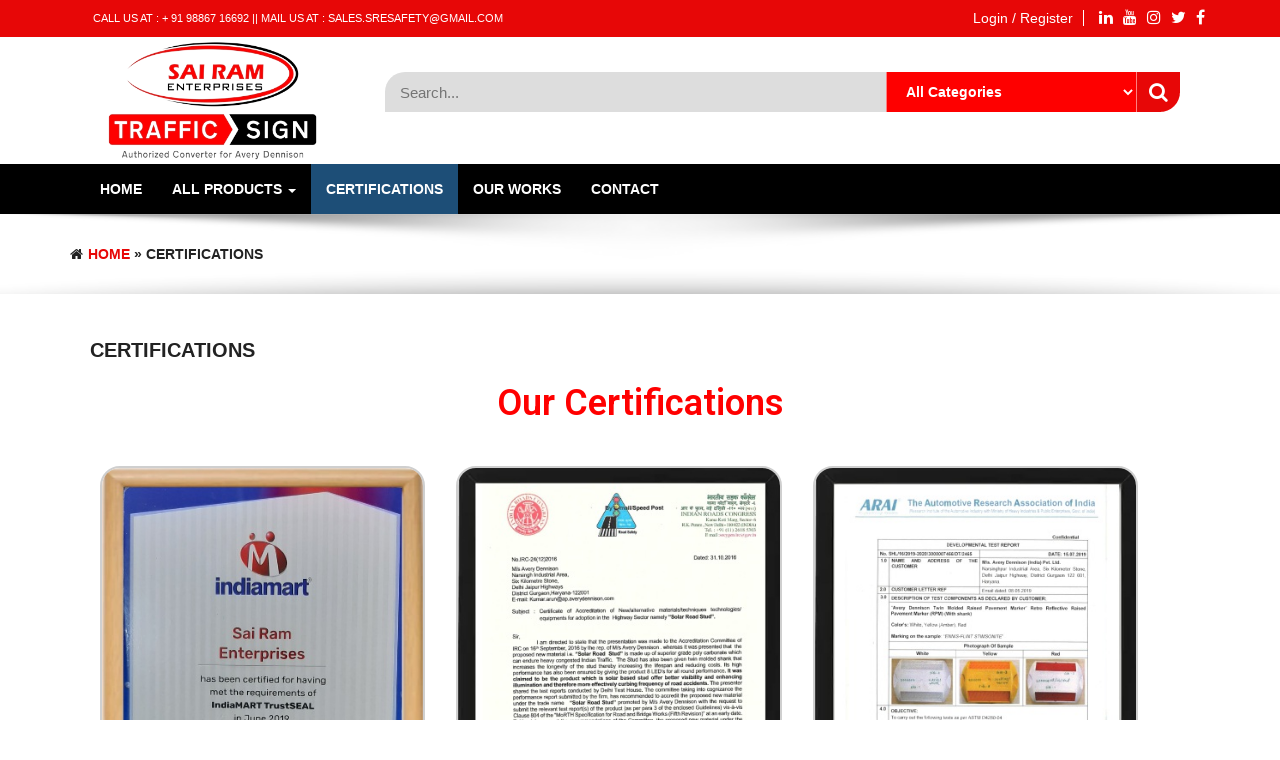

--- FILE ---
content_type: text/html; charset=UTF-8
request_url: https://trafficsignindia.com/certifications-of-our-company/
body_size: 11532
content:
<!DOCTYPE html>
<html lang="en-US" prefix="og: https://ogp.me/ns#">
	<head>
		<meta http-equiv="content-type" content="text/html; charset=UTF-8" />
		<meta http-equiv="X-UA-Compatible" content="IE=edge">
		<meta name="viewport" content="width=device-width, initial-scale=1">
		<meta name="description" content="Traffic Sign India is a leading Manufacturer & Supplier of Traffic Safety Product, Retro Reflective Sheeting &amp; Traffic Sign Board across INDIA."/>
		<meta name="Keywords" content="Traffic Sign Board Manufacturer and supplier in Hubli, Traffic Sign Board Manufacturer and supplier in Mysore, Traffic Sign Board Manufacturer and supplier in Gulbarga, Traffic Sign Board Manufacturer and supplier in Mangalore, Traffic Sign Board Manufacturer and supplier in Belgaum, Traffic Sign Board Manufacturer and supplier in Davanagere, Traffic Sign Board Manufacturer and supplier in Bellary, Traffic Sign Board Manufacturer and supplier in Bijapur, Traffic Sign Board Manufacturer and supplier in Kolar, Traffic Sign Board Manufacturer and supplier in Mandya, Traffic Sign Board Manufacturer and supplier in Tumkur, Traffic Sign Board Manufacturer and supplier in Shimoga, Avery Dennison traffic sign board supplier, Traffic sign Manufacturer in Bangalore, Reflective Sign Board supplier, 3M Retro Reflective Road Safety Sign IRC 67, Thermoplastic paint Road marking service from Sai Ram Enterprises"/>
		<link rel="pingback" href="https://trafficsignindia.com/xmlrpc.php" />
		
<!-- Search Engine Optimization by Rank Math - https://s.rankmath.com/home -->
<title>Certifications - Traffic Sign India In Bangalore, Karnataka</title>
<meta name="description" content="We have got certifications as one of the leading Manufacturer &amp; Supplier of Traffic Sign Boards and Road Safety Products across Whole Karnataka."/>
<meta name="robots" content="follow, index, max-snippet:-1, max-video-preview:-1, max-image-preview:large"/>
<link rel="canonical" href="https://trafficsignindia.com/certifications-of-our-company/" />
<meta property="og:locale" content="en_US" />
<meta property="og:type" content="article" />
<meta property="og:title" content="Certifications - Traffic Sign India In Bangalore, Karnataka" />
<meta property="og:description" content="We have got certifications as one of the leading Manufacturer &amp; Supplier of Traffic Sign Boards and Road Safety Products across Whole Karnataka." />
<meta property="og:url" content="https://trafficsignindia.com/certifications-of-our-company/" />
<meta property="og:site_name" content="Traffic Sign India" />
<meta property="og:updated_time" content="2022-08-17T13:29:03+05:30" />
<meta property="og:image" content="https://trafficsignindia.com/wp-content/uploads/2021/09/traffic1.jpg" />
<meta property="og:image:secure_url" content="https://trafficsignindia.com/wp-content/uploads/2021/09/traffic1.jpg" />
<meta property="og:image:width" content="600" />
<meta property="og:image:height" content="315" />
<meta property="og:image:alt" content="Traffic Sign in Karnataka" />
<meta property="og:image:type" content="image/jpeg" />
<meta name="twitter:card" content="summary_large_image" />
<meta name="twitter:title" content="Certifications - Traffic Sign India In Bangalore, Karnataka" />
<meta name="twitter:description" content="We have got certifications as one of the leading Manufacturer &amp; Supplier of Traffic Sign Boards and Road Safety Products across Whole Karnataka." />
<meta name="twitter:image" content="https://trafficsignindia.com/wp-content/uploads/2021/09/traffic1.jpg" />
<meta name="twitter:label1" content="Time to read" />
<meta name="twitter:data1" content="Less than a minute" />
<script type="application/ld+json" class="rank-math-schema">{"@context":"https://schema.org","@graph":[{"@type":"BreadcrumbList","@id":"https://trafficsignindia.com/certifications-of-our-company/#breadcrumb","itemListElement":[{"@type":"ListItem","position":"1","item":{"@id":"http://trafficsignindia.com","name":"Go To Home"}},{"@type":"ListItem","position":"2","item":{"@id":"https://trafficsignindia.com/certifications-of-our-company/","name":"Certifications"}}]}]}</script>
<!-- /Rank Math WordPress SEO plugin -->

<link rel='dns-prefetch' href='//s.w.org' />
<link rel="alternate" type="application/rss+xml" title="Traffic Sign India &raquo; Feed" href="https://trafficsignindia.com/feed/" />
<link rel="alternate" type="application/rss+xml" title="Traffic Sign India &raquo; Comments Feed" href="https://trafficsignindia.com/comments/feed/" />
<script type="text/javascript">
window._wpemojiSettings = {"baseUrl":"https:\/\/s.w.org\/images\/core\/emoji\/14.0.0\/72x72\/","ext":".png","svgUrl":"https:\/\/s.w.org\/images\/core\/emoji\/14.0.0\/svg\/","svgExt":".svg","source":{"concatemoji":"https:\/\/trafficsignindia.com\/wp-includes\/js\/wp-emoji-release.min.js?ver=6.0.11"}};
/*! This file is auto-generated */
!function(e,a,t){var n,r,o,i=a.createElement("canvas"),p=i.getContext&&i.getContext("2d");function s(e,t){var a=String.fromCharCode,e=(p.clearRect(0,0,i.width,i.height),p.fillText(a.apply(this,e),0,0),i.toDataURL());return p.clearRect(0,0,i.width,i.height),p.fillText(a.apply(this,t),0,0),e===i.toDataURL()}function c(e){var t=a.createElement("script");t.src=e,t.defer=t.type="text/javascript",a.getElementsByTagName("head")[0].appendChild(t)}for(o=Array("flag","emoji"),t.supports={everything:!0,everythingExceptFlag:!0},r=0;r<o.length;r++)t.supports[o[r]]=function(e){if(!p||!p.fillText)return!1;switch(p.textBaseline="top",p.font="600 32px Arial",e){case"flag":return s([127987,65039,8205,9895,65039],[127987,65039,8203,9895,65039])?!1:!s([55356,56826,55356,56819],[55356,56826,8203,55356,56819])&&!s([55356,57332,56128,56423,56128,56418,56128,56421,56128,56430,56128,56423,56128,56447],[55356,57332,8203,56128,56423,8203,56128,56418,8203,56128,56421,8203,56128,56430,8203,56128,56423,8203,56128,56447]);case"emoji":return!s([129777,127995,8205,129778,127999],[129777,127995,8203,129778,127999])}return!1}(o[r]),t.supports.everything=t.supports.everything&&t.supports[o[r]],"flag"!==o[r]&&(t.supports.everythingExceptFlag=t.supports.everythingExceptFlag&&t.supports[o[r]]);t.supports.everythingExceptFlag=t.supports.everythingExceptFlag&&!t.supports.flag,t.DOMReady=!1,t.readyCallback=function(){t.DOMReady=!0},t.supports.everything||(n=function(){t.readyCallback()},a.addEventListener?(a.addEventListener("DOMContentLoaded",n,!1),e.addEventListener("load",n,!1)):(e.attachEvent("onload",n),a.attachEvent("onreadystatechange",function(){"complete"===a.readyState&&t.readyCallback()})),(e=t.source||{}).concatemoji?c(e.concatemoji):e.wpemoji&&e.twemoji&&(c(e.twemoji),c(e.wpemoji)))}(window,document,window._wpemojiSettings);
</script>
<style type="text/css">
img.wp-smiley,
img.emoji {
	display: inline !important;
	border: none !important;
	box-shadow: none !important;
	height: 1em !important;
	width: 1em !important;
	margin: 0 0.07em !important;
	vertical-align: -0.1em !important;
	background: none !important;
	padding: 0 !important;
}
</style>
	<style id='global-styles-inline-css' type='text/css'>
body{--wp--preset--color--black: #000000;--wp--preset--color--cyan-bluish-gray: #abb8c3;--wp--preset--color--white: #ffffff;--wp--preset--color--pale-pink: #f78da7;--wp--preset--color--vivid-red: #cf2e2e;--wp--preset--color--luminous-vivid-orange: #ff6900;--wp--preset--color--luminous-vivid-amber: #fcb900;--wp--preset--color--light-green-cyan: #7bdcb5;--wp--preset--color--vivid-green-cyan: #00d084;--wp--preset--color--pale-cyan-blue: #8ed1fc;--wp--preset--color--vivid-cyan-blue: #0693e3;--wp--preset--color--vivid-purple: #9b51e0;--wp--preset--gradient--vivid-cyan-blue-to-vivid-purple: linear-gradient(135deg,rgba(6,147,227,1) 0%,rgb(155,81,224) 100%);--wp--preset--gradient--light-green-cyan-to-vivid-green-cyan: linear-gradient(135deg,rgb(122,220,180) 0%,rgb(0,208,130) 100%);--wp--preset--gradient--luminous-vivid-amber-to-luminous-vivid-orange: linear-gradient(135deg,rgba(252,185,0,1) 0%,rgba(255,105,0,1) 100%);--wp--preset--gradient--luminous-vivid-orange-to-vivid-red: linear-gradient(135deg,rgba(255,105,0,1) 0%,rgb(207,46,46) 100%);--wp--preset--gradient--very-light-gray-to-cyan-bluish-gray: linear-gradient(135deg,rgb(238,238,238) 0%,rgb(169,184,195) 100%);--wp--preset--gradient--cool-to-warm-spectrum: linear-gradient(135deg,rgb(74,234,220) 0%,rgb(151,120,209) 20%,rgb(207,42,186) 40%,rgb(238,44,130) 60%,rgb(251,105,98) 80%,rgb(254,248,76) 100%);--wp--preset--gradient--blush-light-purple: linear-gradient(135deg,rgb(255,206,236) 0%,rgb(152,150,240) 100%);--wp--preset--gradient--blush-bordeaux: linear-gradient(135deg,rgb(254,205,165) 0%,rgb(254,45,45) 50%,rgb(107,0,62) 100%);--wp--preset--gradient--luminous-dusk: linear-gradient(135deg,rgb(255,203,112) 0%,rgb(199,81,192) 50%,rgb(65,88,208) 100%);--wp--preset--gradient--pale-ocean: linear-gradient(135deg,rgb(255,245,203) 0%,rgb(182,227,212) 50%,rgb(51,167,181) 100%);--wp--preset--gradient--electric-grass: linear-gradient(135deg,rgb(202,248,128) 0%,rgb(113,206,126) 100%);--wp--preset--gradient--midnight: linear-gradient(135deg,rgb(2,3,129) 0%,rgb(40,116,252) 100%);--wp--preset--duotone--dark-grayscale: url('#wp-duotone-dark-grayscale');--wp--preset--duotone--grayscale: url('#wp-duotone-grayscale');--wp--preset--duotone--purple-yellow: url('#wp-duotone-purple-yellow');--wp--preset--duotone--blue-red: url('#wp-duotone-blue-red');--wp--preset--duotone--midnight: url('#wp-duotone-midnight');--wp--preset--duotone--magenta-yellow: url('#wp-duotone-magenta-yellow');--wp--preset--duotone--purple-green: url('#wp-duotone-purple-green');--wp--preset--duotone--blue-orange: url('#wp-duotone-blue-orange');--wp--preset--font-size--small: 13px;--wp--preset--font-size--medium: 20px;--wp--preset--font-size--large: 36px;--wp--preset--font-size--x-large: 42px;}.has-black-color{color: var(--wp--preset--color--black) !important;}.has-cyan-bluish-gray-color{color: var(--wp--preset--color--cyan-bluish-gray) !important;}.has-white-color{color: var(--wp--preset--color--white) !important;}.has-pale-pink-color{color: var(--wp--preset--color--pale-pink) !important;}.has-vivid-red-color{color: var(--wp--preset--color--vivid-red) !important;}.has-luminous-vivid-orange-color{color: var(--wp--preset--color--luminous-vivid-orange) !important;}.has-luminous-vivid-amber-color{color: var(--wp--preset--color--luminous-vivid-amber) !important;}.has-light-green-cyan-color{color: var(--wp--preset--color--light-green-cyan) !important;}.has-vivid-green-cyan-color{color: var(--wp--preset--color--vivid-green-cyan) !important;}.has-pale-cyan-blue-color{color: var(--wp--preset--color--pale-cyan-blue) !important;}.has-vivid-cyan-blue-color{color: var(--wp--preset--color--vivid-cyan-blue) !important;}.has-vivid-purple-color{color: var(--wp--preset--color--vivid-purple) !important;}.has-black-background-color{background-color: var(--wp--preset--color--black) !important;}.has-cyan-bluish-gray-background-color{background-color: var(--wp--preset--color--cyan-bluish-gray) !important;}.has-white-background-color{background-color: var(--wp--preset--color--white) !important;}.has-pale-pink-background-color{background-color: var(--wp--preset--color--pale-pink) !important;}.has-vivid-red-background-color{background-color: var(--wp--preset--color--vivid-red) !important;}.has-luminous-vivid-orange-background-color{background-color: var(--wp--preset--color--luminous-vivid-orange) !important;}.has-luminous-vivid-amber-background-color{background-color: var(--wp--preset--color--luminous-vivid-amber) !important;}.has-light-green-cyan-background-color{background-color: var(--wp--preset--color--light-green-cyan) !important;}.has-vivid-green-cyan-background-color{background-color: var(--wp--preset--color--vivid-green-cyan) !important;}.has-pale-cyan-blue-background-color{background-color: var(--wp--preset--color--pale-cyan-blue) !important;}.has-vivid-cyan-blue-background-color{background-color: var(--wp--preset--color--vivid-cyan-blue) !important;}.has-vivid-purple-background-color{background-color: var(--wp--preset--color--vivid-purple) !important;}.has-black-border-color{border-color: var(--wp--preset--color--black) !important;}.has-cyan-bluish-gray-border-color{border-color: var(--wp--preset--color--cyan-bluish-gray) !important;}.has-white-border-color{border-color: var(--wp--preset--color--white) !important;}.has-pale-pink-border-color{border-color: var(--wp--preset--color--pale-pink) !important;}.has-vivid-red-border-color{border-color: var(--wp--preset--color--vivid-red) !important;}.has-luminous-vivid-orange-border-color{border-color: var(--wp--preset--color--luminous-vivid-orange) !important;}.has-luminous-vivid-amber-border-color{border-color: var(--wp--preset--color--luminous-vivid-amber) !important;}.has-light-green-cyan-border-color{border-color: var(--wp--preset--color--light-green-cyan) !important;}.has-vivid-green-cyan-border-color{border-color: var(--wp--preset--color--vivid-green-cyan) !important;}.has-pale-cyan-blue-border-color{border-color: var(--wp--preset--color--pale-cyan-blue) !important;}.has-vivid-cyan-blue-border-color{border-color: var(--wp--preset--color--vivid-cyan-blue) !important;}.has-vivid-purple-border-color{border-color: var(--wp--preset--color--vivid-purple) !important;}.has-vivid-cyan-blue-to-vivid-purple-gradient-background{background: var(--wp--preset--gradient--vivid-cyan-blue-to-vivid-purple) !important;}.has-light-green-cyan-to-vivid-green-cyan-gradient-background{background: var(--wp--preset--gradient--light-green-cyan-to-vivid-green-cyan) !important;}.has-luminous-vivid-amber-to-luminous-vivid-orange-gradient-background{background: var(--wp--preset--gradient--luminous-vivid-amber-to-luminous-vivid-orange) !important;}.has-luminous-vivid-orange-to-vivid-red-gradient-background{background: var(--wp--preset--gradient--luminous-vivid-orange-to-vivid-red) !important;}.has-very-light-gray-to-cyan-bluish-gray-gradient-background{background: var(--wp--preset--gradient--very-light-gray-to-cyan-bluish-gray) !important;}.has-cool-to-warm-spectrum-gradient-background{background: var(--wp--preset--gradient--cool-to-warm-spectrum) !important;}.has-blush-light-purple-gradient-background{background: var(--wp--preset--gradient--blush-light-purple) !important;}.has-blush-bordeaux-gradient-background{background: var(--wp--preset--gradient--blush-bordeaux) !important;}.has-luminous-dusk-gradient-background{background: var(--wp--preset--gradient--luminous-dusk) !important;}.has-pale-ocean-gradient-background{background: var(--wp--preset--gradient--pale-ocean) !important;}.has-electric-grass-gradient-background{background: var(--wp--preset--gradient--electric-grass) !important;}.has-midnight-gradient-background{background: var(--wp--preset--gradient--midnight) !important;}.has-small-font-size{font-size: var(--wp--preset--font-size--small) !important;}.has-medium-font-size{font-size: var(--wp--preset--font-size--medium) !important;}.has-large-font-size{font-size: var(--wp--preset--font-size--large) !important;}.has-x-large-font-size{font-size: var(--wp--preset--font-size--x-large) !important;}
</style>
<link rel='stylesheet' id='contact-form-7-css'  href='https://trafficsignindia.com/wp-content/plugins/contact-form-7/includes/css/styles.css?ver=5.6.3' type='text/css' media='all' />
<link rel='stylesheet' id='woocommerce-layout-css'  href='https://trafficsignindia.com/wp-content/plugins/woocommerce/assets/css/woocommerce-layout.css?ver=6.9.4' type='text/css' media='all' />
<link rel='stylesheet' id='woocommerce-smallscreen-css'  href='https://trafficsignindia.com/wp-content/plugins/woocommerce/assets/css/woocommerce-smallscreen.css?ver=6.9.4' type='text/css' media='only screen and (max-width: 768px)' />
<link rel='stylesheet' id='woocommerce-general-css'  href='https://trafficsignindia.com/wp-content/plugins/woocommerce/assets/css/woocommerce.css?ver=6.9.4' type='text/css' media='all' />
<style id='woocommerce-inline-inline-css' type='text/css'>
.woocommerce form .form-row .required { visibility: visible; }
</style>
<link rel='stylesheet' id='bootstrap-css'  href='https://trafficsignindia.com/wp-content/themes/giga-store/css/bootstrap.css?ver=3.3.6' type='text/css' media='all' />
<link rel='stylesheet' id='giga-store-stylesheet-css'  href='https://trafficsignindia.com/wp-content/themes/giga-store/style.css?ver=1.1.0' type='text/css' media='all' />
<link rel='stylesheet' id='font-awesome-css'  href='https://trafficsignindia.com/wp-content/plugins/elementor/assets/lib/font-awesome/css/font-awesome.min.css?ver=4.7.0' type='text/css' media='all' />
<link rel='stylesheet' id='flexslider-css'  href='https://trafficsignindia.com/wp-content/themes/giga-store/css/flexslider.css?ver=2.6.0' type='text/css' media='all' />
<link rel='stylesheet' id='of-canvas-menu-css'  href='https://trafficsignindia.com/wp-content/themes/giga-store/css/jquery.mmenu.all.css?ver=5.5.3' type='text/css' media='all' />
<link rel='stylesheet' id='animate-css'  href='https://trafficsignindia.com/wp-content/themes/giga-store/css/animate.min.css?ver=3.5.1' type='text/css' media='all' />
<link rel='stylesheet' id='elementor-icons-css'  href='https://trafficsignindia.com/wp-content/plugins/elementor/assets/lib/eicons/css/elementor-icons.min.css?ver=5.30.0' type='text/css' media='all' />
<link rel='stylesheet' id='elementor-frontend-css'  href='https://trafficsignindia.com/wp-content/plugins/elementor/assets/css/frontend.min.css?ver=3.22.3' type='text/css' media='all' />
<link rel='stylesheet' id='swiper-css'  href='https://trafficsignindia.com/wp-content/plugins/elementor/assets/lib/swiper/v8/css/swiper.min.css?ver=8.4.5' type='text/css' media='all' />
<link rel='stylesheet' id='elementor-post-200-css'  href='https://trafficsignindia.com/wp-content/uploads/elementor/css/post-200.css?ver=1719913976' type='text/css' media='all' />
<link rel='stylesheet' id='elementor-global-css'  href='https://trafficsignindia.com/wp-content/uploads/elementor/css/global.css?ver=1719913976' type='text/css' media='all' />
<link rel='stylesheet' id='elementor-post-39-css'  href='https://trafficsignindia.com/wp-content/uploads/elementor/css/post-39.css?ver=1719913976' type='text/css' media='all' />
<link rel='stylesheet' id='google-fonts-1-css'  href='https://fonts.googleapis.com/css?family=Roboto%3A100%2C100italic%2C200%2C200italic%2C300%2C300italic%2C400%2C400italic%2C500%2C500italic%2C600%2C600italic%2C700%2C700italic%2C800%2C800italic%2C900%2C900italic%7CRoboto+Slab%3A100%2C100italic%2C200%2C200italic%2C300%2C300italic%2C400%2C400italic%2C500%2C500italic%2C600%2C600italic%2C700%2C700italic%2C800%2C800italic%2C900%2C900italic&#038;display=auto&#038;ver=6.0.11' type='text/css' media='all' />
<link rel="preconnect" href="https://fonts.gstatic.com/" crossorigin><script type='text/javascript' src='https://trafficsignindia.com/wp-includes/js/jquery/jquery.min.js?ver=3.6.0' id='jquery-core-js'></script>
<script type='text/javascript' src='https://trafficsignindia.com/wp-includes/js/jquery/jquery-migrate.min.js?ver=3.3.2' id='jquery-migrate-js'></script>
<link rel="https://api.w.org/" href="https://trafficsignindia.com/wp-json/" /><link rel="alternate" type="application/json" href="https://trafficsignindia.com/wp-json/wp/v2/pages/39" /><link rel="EditURI" type="application/rsd+xml" title="RSD" href="https://trafficsignindia.com/xmlrpc.php?rsd" />
<link rel="wlwmanifest" type="application/wlwmanifest+xml" href="https://trafficsignindia.com/wp-includes/wlwmanifest.xml" /> 
<meta name="generator" content="WordPress 6.0.11" />
<link rel='shortlink' href='https://trafficsignindia.com/?p=39' />
<link rel="alternate" type="application/json+oembed" href="https://trafficsignindia.com/wp-json/oembed/1.0/embed?url=https%3A%2F%2Ftrafficsignindia.com%2Fcertifications-of-our-company%2F" />
<link rel="alternate" type="text/xml+oembed" href="https://trafficsignindia.com/wp-json/oembed/1.0/embed?url=https%3A%2F%2Ftrafficsignindia.com%2Fcertifications-of-our-company%2F&#038;format=xml" />
	<noscript><style>.woocommerce-product-gallery{ opacity: 1 !important; }</style></noscript>
	<meta name="generator" content="Elementor 3.22.3; features: e_optimized_assets_loading, additional_custom_breakpoints; settings: css_print_method-external, google_font-enabled, font_display-auto">
<style type="text/css" id="custom-background-css">
body.custom-background { background-color: #ffffff; }
</style>
	<link rel="icon" href="https://trafficsignindia.com/wp-content/uploads/2020/12/cropped-Logo-1-32x32.png" sizes="32x32" />
<link rel="icon" href="https://trafficsignindia.com/wp-content/uploads/2020/12/cropped-Logo-1-192x192.png" sizes="192x192" />
<link rel="apple-touch-icon" href="https://trafficsignindia.com/wp-content/uploads/2020/12/cropped-Logo-1-180x180.png" />
<meta name="msapplication-TileImage" content="https://trafficsignindia.com/wp-content/uploads/2020/12/cropped-Logo-1-270x270.png" />
<style id="kirki-inline-styles">#banner_section .section, #main-navigation .nav a.nav-banner_section:after, #banner_section .sub-title span{background-color:#ffffff;}#banner_section .border-top, #banner_section .border-bottom{border-color:#ffffff;}#banner_section .section, #banner_section .section a{color:#212121;}#banner_section .sub-title:before{background-color:#212121;}#testimonial_section .section, #main-navigation .nav a.nav-testimonial_section:after, #testimonial_section .sub-title span{background-color:#ffffff;}#testimonial_section .border-top, #testimonial_section .border-bottom{border-color:#ffffff;}#testimonial_section .section, #testimonial_section .section a{color:#212121;}#testimonial_section .sub-title:before{background-color:#212121;}a.flexslider-button{color:#FFFFFF;}a.flexslider-button:hover{color:#666666;}.banner-section{background-color:#eaeaea;color:#212121;}#banner_section a.custom-button{color:#ff0000;}#banner_section a.custom-button:hover{color:#666666;}#woo_tabs_section .section, #main-navigation .nav a.nav-woo_tabs_section:after, #woo_tabs_section .sub-title span{background-color:#eaeaea;}#woo_tabs_section .border-top, #woo_tabs_section .border-bottom{border-color:#eaeaea;}#woo_tabs_section .section, #woo_tabs_section .section a{color:#212121;}#woo_tabs_section .sub-title:before{background-color:#212121;}#woo_products_section .section, #main-navigation .nav a.nav-woo_products_section:after, #woo_products_section .sub-title span{background-color:#ffffff;}#woo_products_section .border-top, #woo_products_section .border-bottom{border-color:#ffffff;}#woo_products_section .section, #woo_products_section .section a{color:#212121;}#woo_products_section .sub-title:before{background-color:#212121;}#blog_section .section, #main-navigation .nav a.nav-blog_section:after, #blog_section .sub-title span{background-color:#ffffff;}#blog_section .border-top, #blog_section .border-bottom{border-color:#ffffff;}#blog_section .section, #blog_section .section a{color:#212121;}#blog_section .sub-title:before{background-color:#212121;}</style>	</head>
	<body id="blog" class="page-template-default page page-id-39 custom-background wp-custom-logo theme-giga-store woocommerce-no-js elementor-default elementor-kit-200 elementor-page elementor-page-39">
            <a class="skip-link screen-reader-text" href="#site-content">Skip to the content</a><svg xmlns="http://www.w3.org/2000/svg" viewBox="0 0 0 0" width="0" height="0" focusable="false" role="none" style="visibility: hidden; position: absolute; left: -9999px; overflow: hidden;" ><defs><filter id="wp-duotone-dark-grayscale"><feColorMatrix color-interpolation-filters="sRGB" type="matrix" values=" .299 .587 .114 0 0 .299 .587 .114 0 0 .299 .587 .114 0 0 .299 .587 .114 0 0 " /><feComponentTransfer color-interpolation-filters="sRGB" ><feFuncR type="table" tableValues="0 0.49803921568627" /><feFuncG type="table" tableValues="0 0.49803921568627" /><feFuncB type="table" tableValues="0 0.49803921568627" /><feFuncA type="table" tableValues="1 1" /></feComponentTransfer><feComposite in2="SourceGraphic" operator="in" /></filter></defs></svg><svg xmlns="http://www.w3.org/2000/svg" viewBox="0 0 0 0" width="0" height="0" focusable="false" role="none" style="visibility: hidden; position: absolute; left: -9999px; overflow: hidden;" ><defs><filter id="wp-duotone-grayscale"><feColorMatrix color-interpolation-filters="sRGB" type="matrix" values=" .299 .587 .114 0 0 .299 .587 .114 0 0 .299 .587 .114 0 0 .299 .587 .114 0 0 " /><feComponentTransfer color-interpolation-filters="sRGB" ><feFuncR type="table" tableValues="0 1" /><feFuncG type="table" tableValues="0 1" /><feFuncB type="table" tableValues="0 1" /><feFuncA type="table" tableValues="1 1" /></feComponentTransfer><feComposite in2="SourceGraphic" operator="in" /></filter></defs></svg><svg xmlns="http://www.w3.org/2000/svg" viewBox="0 0 0 0" width="0" height="0" focusable="false" role="none" style="visibility: hidden; position: absolute; left: -9999px; overflow: hidden;" ><defs><filter id="wp-duotone-purple-yellow"><feColorMatrix color-interpolation-filters="sRGB" type="matrix" values=" .299 .587 .114 0 0 .299 .587 .114 0 0 .299 .587 .114 0 0 .299 .587 .114 0 0 " /><feComponentTransfer color-interpolation-filters="sRGB" ><feFuncR type="table" tableValues="0.54901960784314 0.98823529411765" /><feFuncG type="table" tableValues="0 1" /><feFuncB type="table" tableValues="0.71764705882353 0.25490196078431" /><feFuncA type="table" tableValues="1 1" /></feComponentTransfer><feComposite in2="SourceGraphic" operator="in" /></filter></defs></svg><svg xmlns="http://www.w3.org/2000/svg" viewBox="0 0 0 0" width="0" height="0" focusable="false" role="none" style="visibility: hidden; position: absolute; left: -9999px; overflow: hidden;" ><defs><filter id="wp-duotone-blue-red"><feColorMatrix color-interpolation-filters="sRGB" type="matrix" values=" .299 .587 .114 0 0 .299 .587 .114 0 0 .299 .587 .114 0 0 .299 .587 .114 0 0 " /><feComponentTransfer color-interpolation-filters="sRGB" ><feFuncR type="table" tableValues="0 1" /><feFuncG type="table" tableValues="0 0.27843137254902" /><feFuncB type="table" tableValues="0.5921568627451 0.27843137254902" /><feFuncA type="table" tableValues="1 1" /></feComponentTransfer><feComposite in2="SourceGraphic" operator="in" /></filter></defs></svg><svg xmlns="http://www.w3.org/2000/svg" viewBox="0 0 0 0" width="0" height="0" focusable="false" role="none" style="visibility: hidden; position: absolute; left: -9999px; overflow: hidden;" ><defs><filter id="wp-duotone-midnight"><feColorMatrix color-interpolation-filters="sRGB" type="matrix" values=" .299 .587 .114 0 0 .299 .587 .114 0 0 .299 .587 .114 0 0 .299 .587 .114 0 0 " /><feComponentTransfer color-interpolation-filters="sRGB" ><feFuncR type="table" tableValues="0 0" /><feFuncG type="table" tableValues="0 0.64705882352941" /><feFuncB type="table" tableValues="0 1" /><feFuncA type="table" tableValues="1 1" /></feComponentTransfer><feComposite in2="SourceGraphic" operator="in" /></filter></defs></svg><svg xmlns="http://www.w3.org/2000/svg" viewBox="0 0 0 0" width="0" height="0" focusable="false" role="none" style="visibility: hidden; position: absolute; left: -9999px; overflow: hidden;" ><defs><filter id="wp-duotone-magenta-yellow"><feColorMatrix color-interpolation-filters="sRGB" type="matrix" values=" .299 .587 .114 0 0 .299 .587 .114 0 0 .299 .587 .114 0 0 .299 .587 .114 0 0 " /><feComponentTransfer color-interpolation-filters="sRGB" ><feFuncR type="table" tableValues="0.78039215686275 1" /><feFuncG type="table" tableValues="0 0.94901960784314" /><feFuncB type="table" tableValues="0.35294117647059 0.47058823529412" /><feFuncA type="table" tableValues="1 1" /></feComponentTransfer><feComposite in2="SourceGraphic" operator="in" /></filter></defs></svg><svg xmlns="http://www.w3.org/2000/svg" viewBox="0 0 0 0" width="0" height="0" focusable="false" role="none" style="visibility: hidden; position: absolute; left: -9999px; overflow: hidden;" ><defs><filter id="wp-duotone-purple-green"><feColorMatrix color-interpolation-filters="sRGB" type="matrix" values=" .299 .587 .114 0 0 .299 .587 .114 0 0 .299 .587 .114 0 0 .299 .587 .114 0 0 " /><feComponentTransfer color-interpolation-filters="sRGB" ><feFuncR type="table" tableValues="0.65098039215686 0.40392156862745" /><feFuncG type="table" tableValues="0 1" /><feFuncB type="table" tableValues="0.44705882352941 0.4" /><feFuncA type="table" tableValues="1 1" /></feComponentTransfer><feComposite in2="SourceGraphic" operator="in" /></filter></defs></svg><svg xmlns="http://www.w3.org/2000/svg" viewBox="0 0 0 0" width="0" height="0" focusable="false" role="none" style="visibility: hidden; position: absolute; left: -9999px; overflow: hidden;" ><defs><filter id="wp-duotone-blue-orange"><feColorMatrix color-interpolation-filters="sRGB" type="matrix" values=" .299 .587 .114 0 0 .299 .587 .114 0 0 .299 .587 .114 0 0 .299 .587 .114 0 0 " /><feComponentTransfer color-interpolation-filters="sRGB" ><feFuncR type="table" tableValues="0.098039215686275 1" /><feFuncG type="table" tableValues="0 0.66274509803922" /><feFuncB type="table" tableValues="0.84705882352941 0.41960784313725" /><feFuncA type="table" tableValues="1 1" /></feComponentTransfer><feComposite in2="SourceGraphic" operator="in" /></filter></defs></svg>			<div class="rsrc-top-menu ">
		<div class="container">
			<nav id="site-navigation" class="navbar navbar-inverse" role="navigation">    
				<div class="navbar-header">
					<!-- <button type="button" class="navbar-toggle" data-toggle="collapse" data-target=".navbar-1-collapse">
						<span class="sr-only">Toggle navigation</span>
						<span class="icon-bar"></span>
						<span class="icon-bar"></span>
						<span class="icon-bar"></span>
					</button> -->
					<div class="visible-xs navbar-brand">CALL US AT : + 91 98867 16692 || <br/> MAIL US AT : sales.sresafety@gmail.com</div>
				</div>
									<div class="top-section nav navbar-nav navbar-right">
								<div class="social-links">
			<ul>
				<li><a href="https://www.facebook.com/people/Sairam-Sresafety/100012699722250" title="Facebook" target="_blank"><i class="fa fa-facebook"></i></a></li><li><a href="#" title="Twitter" target="_blank"><i class="fa fa-twitter"></i></a></li><li><a href="#" title="Instagram" target="_blank"><i class="fa fa-instagram"></i></a></li><li><a href="#" title="YouTube" target="_blank"><i class="fa fa-youtube"></i></a></li><li><a href="#" title="LinkedIn" target="_blank"><i class="fa fa-linkedin"></i></a></li>			</ul>
		</div><!-- .social-links -->
		                 
					</div>
								<div class="header-login nav navbar-nav navbar-right"> 
																										<a class="login-link" href="https://trafficsignindia.com/my-account/" title="Login / Register">Login / Register</a>
												 
								</div> 
				<div class="collapse navbar-collapse navbar-1-collapse"><ul id="menu-top-menu" class="nav navbar-nav"><li id="menu-item-630" class="menu-item menu-item-type-custom menu-item-object-custom menu-item-630"><a title="Call Us At : + 91 98867 16692 || Mail Us At : sales.sresafety@gmail.com">Call Us At : + 91 98867 16692 || Mail Us At : sales.sresafety@gmail.com</a></li>
</ul></div>			</nav>
		</div>
	</div>
	
		<div class="container-fluid rsrc-container-header">
	<div class="header-section row">
		<div class="container">
			<header id="site-header" class="col-sm-3 text-center-sm hidden-xs rsrc-header" itemscope itemtype="http://schema.org/WPHeader" role="banner"> 
				<a href="https://trafficsignindia.com/" class="custom-logo-link" rel="home"><img fetchpriority="high" width="443" height="221" src="https://trafficsignindia.com/wp-content/uploads/2020/12/cropped-Logo.png" class="custom-logo" alt="Traffic Sign India" srcset="https://trafficsignindia.com/wp-content/uploads/2020/12/cropped-Logo.png 443w, https://trafficsignindia.com/wp-content/uploads/2020/12/cropped-Logo-300x150.png 300w" sizes="(max-width: 443px) 100vw, 443px" /></a>	
			</header>
							<div class="header-right col-sm-9" >
					<div class="header-line-search col-sm-12"> 
						<div class="top-infobox text-left">
							 
						</div>              
						<div class="header-search-form">
							<form role="search" method="get" action="https://trafficsignindia.com/">
								<input type="hidden" name="post_type" value="product" />
								<input class="product-header-search col-xs-8" name="s" type="text" placeholder="Search..."/>
								<select class="col-xs-4" name="product_cat">
									<option value="">All Categories</option> 
									<option value="cautionary-warning-sign">Cautionary / Warning Signs (8)</option><option value="facility-information-sign">Facility Information Signs (11)</option><option value="flexible-median-marker">Flexible Median Marker (1)</option><option value="gantry-sign">Gantry Sign (4)</option><option value="mandatory-regulatory-sign">Mandatory / Regulatory Signs (12)</option><option value="median-marker">Median Marker (1)</option><option value="metal-beam-crash-barriers">Metal Beam Crash Barriers (1)</option><option value="place-information-sign">Place Information Signs (12)</option><option value="plain-road-studs-rpm">Plain Road Studs ( RPM) (2)</option><option value="road-markers">Road Markers (1)</option><option value="road-safety-products">Road Safety Products (6)</option><option value="road-studs-road-marker">Road Studs &amp; Road Marker (5)</option><option value="solar-road-studs">Solar Road Studs (1)</option><option value="thermoplastic-paint-road-marking">Thermoplastic Paint Road Marking (1)</option><option value="traffic-sign-boards">Traffic Sign Boards (47)</option>								</select>
								<button type="submit"><i class="fa fa-search"></i></button>
							</form>
						</div>
					</div>
									</div>
					</div> 
	</div>
	<div class="main-menu-section row">
		<div class="container">
			<div class="rsrc-main-menu col-md-12 no-gutter">
				<nav id="main-navigation" class="navbar" role="navigation" itemscope itemtype="http://schema.org/SiteNavigationElement"> 
					<div class="navbar-header">
						<a href="#menu">
							<button type="button" class="navbar-toggle" data-toggle="collapse" data-target="off-canvas">
								<span class="sr-only">Toggle navigation</span>
								<span class="icon-bar"></span>
								<span class="icon-bar"></span>
								<span class="icon-bar"></span>
							</button>
						</a> 	
						<div class="navbar-text mobile-title visible-xs">
							<a href="https://trafficsignindia.com/" class="custom-logo-link" rel="home"><img fetchpriority="high" width="443" height="221" src="https://trafficsignindia.com/wp-content/uploads/2020/12/cropped-Logo.png" class="custom-logo" alt="Traffic Sign India" srcset="https://trafficsignindia.com/wp-content/uploads/2020/12/cropped-Logo.png 443w, https://trafficsignindia.com/wp-content/uploads/2020/12/cropped-Logo-300x150.png 300w" sizes="(max-width: 443px) 100vw, 443px" /></a>	
						</div>
					</div>
					
					<div class="collapse navbar-collapse navbar-2-collapse"><ul id="menu-primary" class="nav navbar-nav"><li id="menu-item-660" class="menu-item menu-item-type-post_type menu-item-object-page menu-item-home menu-item-660"><a title="Home" href="https://trafficsignindia.com/">Home</a></li>
<li id="menu-item-38" class="menu-item menu-item-type-post_type_archive menu-item-object-product menu-item-has-children menu-item-38 dropdown"><a title="All Products" href="https://trafficsignindia.com/products/" data-toggle="dropdown" class="dropdown-toggle">All Products <span class="caret"></span></a>
<ul role="menu" class=" dropdown-menu">
	<li id="menu-item-194" class="menu-item menu-item-type-taxonomy menu-item-object-product_cat menu-item-194"><a title="Traffic Sign Boards" href="https://trafficsignindia.com/traffic-sign-boards/">Traffic Sign Boards</a></li>
	<li id="menu-item-186" class="menu-item menu-item-type-taxonomy menu-item-object-product_cat menu-item-186"><a title="Cautionary / Warning Signs" href="https://trafficsignindia.com/cautionary-warning-sign/">Cautionary / Warning Signs</a></li>
	<li id="menu-item-183" class="menu-item menu-item-type-taxonomy menu-item-object-product_cat menu-item-183"><a title="Mandatory / Regulatory Signs" href="https://trafficsignindia.com/mandatory-regulatory-sign/">Mandatory / Regulatory Signs</a></li>
	<li id="menu-item-185" class="menu-item menu-item-type-taxonomy menu-item-object-product_cat menu-item-185"><a title="Facility Information Signs" href="https://trafficsignindia.com/facility-information-sign/">Facility Information Signs</a></li>
	<li id="menu-item-184" class="menu-item menu-item-type-taxonomy menu-item-object-product_cat menu-item-184"><a title="Place Information Signs" href="https://trafficsignindia.com/place-information-sign/">Place Information Signs</a></li>
	<li id="menu-item-187" class="menu-item menu-item-type-taxonomy menu-item-object-product_cat menu-item-187"><a title="Gantry Sign" href="https://trafficsignindia.com/gantry-sign/">Gantry Sign</a></li>
	<li id="menu-item-195" class="menu-item menu-item-type-taxonomy menu-item-object-product_cat menu-item-has-children menu-item-195 dropdown-submenu"><a title="Road Safety Products" href="https://trafficsignindia.com/road-safety-products/" data-toggle="dropdown" class="dropdown-toggle">Road Safety Products</a>
	<ul role="menu" class=" dropdown-menu">
		<li id="menu-item-196" class="menu-item menu-item-type-taxonomy menu-item-object-product_cat menu-item-196"><a title="Road Studs &amp; Road Marker" href="https://trafficsignindia.com/road-studs-road-marker/">Road Studs &amp; Road Marker</a></li>
		<li id="menu-item-192" class="menu-item menu-item-type-taxonomy menu-item-object-product_cat menu-item-192"><a title="Thermoplastic Paint Road Marking" href="https://trafficsignindia.com/thermoplastic-paint-road-marking/">Thermoplastic Paint Road Marking</a></li>
		<li id="menu-item-193" class="menu-item menu-item-type-taxonomy menu-item-object-product_cat menu-item-193"><a title="Metal Beam Crash Barriers" href="https://trafficsignindia.com/metal-beam-crash-barriers/">Metal Beam Crash Barriers</a></li>
	</ul>
</li>
</ul>
</li>
<li id="menu-item-42" class="menu-item menu-item-type-post_type menu-item-object-page current-menu-item page_item page-item-39 current_page_item menu-item-42 active"><a title="Certifications" href="https://trafficsignindia.com/certifications-of-our-company/">Certifications</a></li>
<li id="menu-item-775" class="menu-item menu-item-type-post_type menu-item-object-page menu-item-775"><a title="Our Works" href="https://trafficsignindia.com/our-works/">Our Works</a></li>
<li id="menu-item-18" class="menu-item menu-item-type-post_type menu-item-object-page menu-item-18"><a title="Contact" href="https://trafficsignindia.com/contact-us/">Contact</a></li>
</ul></div>				</nav>
			</div>
		</div>
	</div>
</div>
<div id="site-content" class="container-fluid rsrc-container" role="main">
<div id="breadcrumbs" ><div class="breadcrumbs-inner container text-left"><i class="fa fa-home" aria-hidden="true"></i><a href="https://trafficsignindia.com">Home</a> &raquo; Certifications</div></div>
<!-- start content container -->
<!-- start content container -->
<div class="row container rsrc-content">
		<article class="col-md-12 rsrc-main">
										<div class="rsrc-post-content post-39 page type-page status-publish hentry">
					<header>
						<h1 class="entry-title page-header">
							Certifications						</h1>
					</header>
					<div class="entry-content">
								<div data-elementor-type="wp-page" data-elementor-id="39" class="elementor elementor-39">
						<section class="elementor-section elementor-top-section elementor-element elementor-element-f2e9884 elementor-section-boxed elementor-section-height-default elementor-section-height-default" data-id="f2e9884" data-element_type="section">
						<div class="elementor-container elementor-column-gap-default">
					<div class="elementor-column elementor-col-100 elementor-top-column elementor-element elementor-element-d4512b4" data-id="d4512b4" data-element_type="column">
			<div class="elementor-widget-wrap elementor-element-populated">
						<div class="elementor-element elementor-element-67b0b4f elementor-widget elementor-widget-heading" data-id="67b0b4f" data-element_type="widget" data-widget_type="heading.default">
				<div class="elementor-widget-container">
			<h1 class="elementor-heading-title elementor-size-default">Our Certifications</h1>		</div>
				</div>
				<div class="elementor-element elementor-element-8111e74 gallery-spacing-custom elementor-widget elementor-widget-image-gallery" data-id="8111e74" data-element_type="widget" data-widget_type="image-gallery.default">
				<div class="elementor-widget-container">
					<div class="elementor-image-gallery">
			
		<style type="text/css">
			#gallery-1 {
				margin: auto;
			}
			#gallery-1 .gallery-item {
				float: left;
				margin-top: 10px;
				text-align: center;
				width: 33%;
			}
			#gallery-1 img {
				border: 2px solid #cfcfcf;
			}
			#gallery-1 .gallery-caption {
				margin-left: 0;
			}
			/* see gallery_shortcode() in wp-includes/media.php */
		</style>
		<div id='gallery-1' class='gallery galleryid-39 gallery-columns-3 gallery-size-full'><dl class='gallery-item'>
			<dt class='gallery-icon portrait'>
				<a data-elementor-open-lightbox="yes" data-elementor-lightbox-slideshow="8111e74" data-elementor-lightbox-title="6" data-e-action-hash="#elementor-action%3Aaction%3Dlightbox%26settings%3DeyJpZCI6MjM2LCJ1cmwiOiJodHRwczpcL1wvdHJhZmZpY3NpZ25pbmRpYS5jb21cL3dwLWNvbnRlbnRcL3VwbG9hZHNcLzIwMjBcLzEyXC82LTQuanBnIiwic2xpZGVzaG93IjoiODExMWU3NCJ9" href='https://trafficsignindia.com/wp-content/uploads/2020/12/6-4.jpg'><img width="385" height="497" src="https://trafficsignindia.com/wp-content/uploads/2020/12/6-4.jpg" class="attachment-full size-full" alt="" aria-describedby="gallery-1-236" srcset="https://trafficsignindia.com/wp-content/uploads/2020/12/6-4.jpg 385w, https://trafficsignindia.com/wp-content/uploads/2020/12/6-4-232x300.jpg 232w" sizes="(max-width: 385px) 100vw, 385px" /></a>
			</dt>
				<dd class='wp-caption-text gallery-caption' id='gallery-1-236'>
				Certifications
				</dd></dl><dl class='gallery-item'>
			<dt class='gallery-icon portrait'>
				<a data-elementor-open-lightbox="yes" data-elementor-lightbox-slideshow="8111e74" data-elementor-lightbox-title="5" data-e-action-hash="#elementor-action%3Aaction%3Dlightbox%26settings%3DeyJpZCI6MjM1LCJ1cmwiOiJodHRwczpcL1wvdHJhZmZpY3NpZ25pbmRpYS5jb21cL3dwLWNvbnRlbnRcL3VwbG9hZHNcLzIwMjBcLzEyXC81LTQuanBnIiwic2xpZGVzaG93IjoiODExMWU3NCJ9" href='https://trafficsignindia.com/wp-content/uploads/2020/12/5-4.jpg'><img width="375" height="491" src="https://trafficsignindia.com/wp-content/uploads/2020/12/5-4.jpg" class="attachment-full size-full" alt="" srcset="https://trafficsignindia.com/wp-content/uploads/2020/12/5-4.jpg 375w, https://trafficsignindia.com/wp-content/uploads/2020/12/5-4-229x300.jpg 229w" sizes="(max-width: 375px) 100vw, 375px" /></a>
			</dt></dl><dl class='gallery-item'>
			<dt class='gallery-icon portrait'>
				<a data-elementor-open-lightbox="yes" data-elementor-lightbox-slideshow="8111e74" data-elementor-lightbox-title="4" data-e-action-hash="#elementor-action%3Aaction%3Dlightbox%26settings%3DeyJpZCI6MjM0LCJ1cmwiOiJodHRwczpcL1wvdHJhZmZpY3NpZ25pbmRpYS5jb21cL3dwLWNvbnRlbnRcL3VwbG9hZHNcLzIwMjBcLzEyXC80LTEuanBnIiwic2xpZGVzaG93IjoiODExMWU3NCJ9" href='https://trafficsignindia.com/wp-content/uploads/2020/12/4-1.jpg'><img loading="lazy" width="375" height="491" src="https://trafficsignindia.com/wp-content/uploads/2020/12/4-1.jpg" class="attachment-full size-full" alt="" srcset="https://trafficsignindia.com/wp-content/uploads/2020/12/4-1.jpg 375w, https://trafficsignindia.com/wp-content/uploads/2020/12/4-1-229x300.jpg 229w" sizes="(max-width: 375px) 100vw, 375px" /></a>
			</dt></dl><br style="clear: both" /><dl class='gallery-item'>
			<dt class='gallery-icon portrait'>
				<a data-elementor-open-lightbox="yes" data-elementor-lightbox-slideshow="8111e74" data-elementor-lightbox-title="3" data-e-action-hash="#elementor-action%3Aaction%3Dlightbox%26settings%3DeyJpZCI6MjMzLCJ1cmwiOiJodHRwczpcL1wvdHJhZmZpY3NpZ25pbmRpYS5jb21cL3dwLWNvbnRlbnRcL3VwbG9hZHNcLzIwMjBcLzEyXC8zLTIuanBnIiwic2xpZGVzaG93IjoiODExMWU3NCJ9" href='https://trafficsignindia.com/wp-content/uploads/2020/12/3-2.jpg'><img loading="lazy" width="375" height="491" src="https://trafficsignindia.com/wp-content/uploads/2020/12/3-2.jpg" class="attachment-full size-full" alt="" srcset="https://trafficsignindia.com/wp-content/uploads/2020/12/3-2.jpg 375w, https://trafficsignindia.com/wp-content/uploads/2020/12/3-2-229x300.jpg 229w" sizes="(max-width: 375px) 100vw, 375px" /></a>
			</dt></dl><dl class='gallery-item'>
			<dt class='gallery-icon portrait'>
				<a data-elementor-open-lightbox="yes" data-elementor-lightbox-slideshow="8111e74" data-elementor-lightbox-title="2" data-e-action-hash="#elementor-action%3Aaction%3Dlightbox%26settings%3DeyJpZCI6MjMyLCJ1cmwiOiJodHRwczpcL1wvdHJhZmZpY3NpZ25pbmRpYS5jb21cL3dwLWNvbnRlbnRcL3VwbG9hZHNcLzIwMjBcLzEyXC8yLTIuanBnIiwic2xpZGVzaG93IjoiODExMWU3NCJ9" href='https://trafficsignindia.com/wp-content/uploads/2020/12/2-2.jpg'><img loading="lazy" width="375" height="491" src="https://trafficsignindia.com/wp-content/uploads/2020/12/2-2.jpg" class="attachment-full size-full" alt="" srcset="https://trafficsignindia.com/wp-content/uploads/2020/12/2-2.jpg 375w, https://trafficsignindia.com/wp-content/uploads/2020/12/2-2-229x300.jpg 229w" sizes="(max-width: 375px) 100vw, 375px" /></a>
			</dt></dl><dl class='gallery-item'>
			<dt class='gallery-icon landscape'>
				<a data-elementor-open-lightbox="yes" data-elementor-lightbox-slideshow="8111e74" data-elementor-lightbox-title="7" data-e-action-hash="#elementor-action%3Aaction%3Dlightbox%26settings%3DeyJpZCI6MjM3LCJ1cmwiOiJodHRwczpcL1wvdHJhZmZpY3NpZ25pbmRpYS5jb21cL3dwLWNvbnRlbnRcL3VwbG9hZHNcLzIwMjBcLzEyXC83LTQuanBnIiwic2xpZGVzaG93IjoiODExMWU3NCJ9" href='https://trafficsignindia.com/wp-content/uploads/2020/12/7-4.jpg'><img loading="lazy" width="491" height="375" src="https://trafficsignindia.com/wp-content/uploads/2020/12/7-4.jpg" class="attachment-full size-full" alt="" srcset="https://trafficsignindia.com/wp-content/uploads/2020/12/7-4.jpg 491w, https://trafficsignindia.com/wp-content/uploads/2020/12/7-4-300x229.jpg 300w" sizes="(max-width: 491px) 100vw, 491px" /></a>
			</dt></dl><br style="clear: both" /><dl class='gallery-item'>
			<dt class='gallery-icon landscape'>
				<a data-elementor-open-lightbox="yes" data-elementor-lightbox-slideshow="8111e74" data-elementor-lightbox-title="1" data-e-action-hash="#elementor-action%3Aaction%3Dlightbox%26settings%3DeyJpZCI6MjMxLCJ1cmwiOiJodHRwczpcL1wvdHJhZmZpY3NpZ25pbmRpYS5jb21cL3dwLWNvbnRlbnRcL3VwbG9hZHNcLzIwMjBcLzEyXC8xLTUuanBnIiwic2xpZGVzaG93IjoiODExMWU3NCJ9" href='https://trafficsignindia.com/wp-content/uploads/2020/12/1-5.jpg'><img loading="lazy" width="536" height="385" src="https://trafficsignindia.com/wp-content/uploads/2020/12/1-5.jpg" class="attachment-full size-full" alt="" aria-describedby="gallery-1-231" srcset="https://trafficsignindia.com/wp-content/uploads/2020/12/1-5.jpg 536w, https://trafficsignindia.com/wp-content/uploads/2020/12/1-5-300x215.jpg 300w" sizes="(max-width: 536px) 100vw, 536px" /></a>
			</dt>
				<dd class='wp-caption-text gallery-caption' id='gallery-1-231'>
				Dealership Certificate
				</dd></dl>
			<br style='clear: both' />
		</div>
		</div>
				</div>
				</div>
					</div>
		</div>
					</div>
		</section>
				</div>
							</div>
											<div class="clear"></div>
	<div class="rsrc-comments">
		<a name="comments"></a>
			</div>
	                         
				</div>
						</article>
	</div>
<!-- end content container -->
<!-- end content container -->

<footer id="colophon" class="rsrc-footer" role="contentinfo">
	<div class="container-fluid">  
		<div>
			<p style="color:#ffffff; text-align:justify; padding-top:20px;">
				IRC Sign boards, IRC Sign boards Supplier in Bangalore, IRC Sign boards Manufacturer in Bangalore, IRC Sign boards in Bangalore, IRC Sign boards in Chikkabanavara Post Bangalore, Reflective Road Sign Boards, Reflective Road Sign Boards in Bangalore, Reflective Road Sign Boards Supplier in Bangalore, Reflective Road Sign Boards Manufacturer in Bangalore, Traffic Sign Boards, Traffic Sign Boards in Bangalore,  Traffic Sign Board Supplier in Bangalore, Traffic Sign Boards Manufacturer in Bangalore, Highway Sign Board, Highway Sign Board Supplier in Bangalore, Highway Sign Board Manufacturer in Bangalore, parking Sign Boards, parking Sign Boards Supplier, parking Sign Boards manufacturer in Bangalore
			</p>
		</div>
		<div class="row rsrc-author-credits">
							<div class="footer-socials text-center">
							<div class="social-links">
			<ul>
				<li><a href="https://www.facebook.com/people/Sairam-Sresafety/100012699722250" title="Facebook" target="_blank"><i class="fa fa-facebook"></i></a></li><li><a href="#" title="Twitter" target="_blank"><i class="fa fa-twitter"></i></a></li><li><a href="#" title="Instagram" target="_blank"><i class="fa fa-instagram"></i></a></li><li><a href="#" title="YouTube" target="_blank"><i class="fa fa-youtube"></i></a></li><li><a href="#" title="LinkedIn" target="_blank"><i class="fa fa-linkedin"></i></a></li>			</ul>
		</div><!-- .social-links -->
		                 
				</div>
						<p class="text-center">
				© Copyright 2020 - <a href="http://trafficsignindia.com/" title="Free WooCommerce WordPress Theme">Traffic Sign India</a>, All Right Reserved				 <span class="sep"> || </span>
				Developed by : <a href="http://rcsinfo.in/" title="Free WooCommerce WordPress Theme">RCS Technology</a>			</p> 
		</div>
	</div>       
</footer> 
<p id="back-top">
	<a href="#top"><span></span></a>
</p>
<!-- end main container -->
</div>
<nav id="menu" class="off-canvas-menu">
	<ul id="menu-primary-1" class="menu"><li class="menu-item menu-item-type-post_type menu-item-object-page menu-item-home menu-item-660"><a href="https://trafficsignindia.com/">Home</a></li>
<li class="menu-item menu-item-type-post_type_archive menu-item-object-product menu-item-has-children menu-item-38"><a href="https://trafficsignindia.com/products/">All Products</a>
<ul class="sub-menu">
	<li class="menu-item menu-item-type-taxonomy menu-item-object-product_cat menu-item-194"><a href="https://trafficsignindia.com/traffic-sign-boards/">Traffic Sign Boards</a></li>
	<li class="menu-item menu-item-type-taxonomy menu-item-object-product_cat menu-item-186"><a href="https://trafficsignindia.com/cautionary-warning-sign/">Cautionary / Warning Signs</a></li>
	<li class="menu-item menu-item-type-taxonomy menu-item-object-product_cat menu-item-183"><a href="https://trafficsignindia.com/mandatory-regulatory-sign/">Mandatory / Regulatory Signs</a></li>
	<li class="menu-item menu-item-type-taxonomy menu-item-object-product_cat menu-item-185"><a href="https://trafficsignindia.com/facility-information-sign/">Facility Information Signs</a></li>
	<li class="menu-item menu-item-type-taxonomy menu-item-object-product_cat menu-item-184"><a href="https://trafficsignindia.com/place-information-sign/">Place Information Signs</a></li>
	<li class="menu-item menu-item-type-taxonomy menu-item-object-product_cat menu-item-187"><a href="https://trafficsignindia.com/gantry-sign/">Gantry Sign</a></li>
	<li class="menu-item menu-item-type-taxonomy menu-item-object-product_cat menu-item-has-children menu-item-195"><a href="https://trafficsignindia.com/road-safety-products/">Road Safety Products</a>
	<ul class="sub-menu">
		<li class="menu-item menu-item-type-taxonomy menu-item-object-product_cat menu-item-196"><a href="https://trafficsignindia.com/road-studs-road-marker/">Road Studs &amp; Road Marker</a></li>
		<li class="menu-item menu-item-type-taxonomy menu-item-object-product_cat menu-item-192"><a href="https://trafficsignindia.com/thermoplastic-paint-road-marking/">Thermoplastic Paint Road Marking</a></li>
		<li class="menu-item menu-item-type-taxonomy menu-item-object-product_cat menu-item-193"><a href="https://trafficsignindia.com/metal-beam-crash-barriers/">Metal Beam Crash Barriers</a></li>
	</ul>
</li>
</ul>
</li>
<li class="menu-item menu-item-type-post_type menu-item-object-page current-menu-item page_item page-item-39 current_page_item menu-item-42"><a href="https://trafficsignindia.com/certifications-of-our-company/" aria-current="page">Certifications</a></li>
<li class="menu-item menu-item-type-post_type menu-item-object-page menu-item-775"><a href="https://trafficsignindia.com/our-works/">Our Works</a></li>
<li class="menu-item menu-item-type-post_type menu-item-object-page menu-item-18"><a href="https://trafficsignindia.com/contact-us/">Contact</a></li>
</ul></nav>
<script type="application/ld+json">{"@context":"https:\/\/schema.org\/","@type":"BreadcrumbList","itemListElement":[{"@type":"ListItem","position":1,"item":{"name":"Home","@id":"https:\/\/trafficsignindia.com"}},{"@type":"ListItem","position":2,"item":{"name":"Certifications","@id":"https:\/\/trafficsignindia.com\/certifications-of-our-company\/"}}]}</script>	<script type="text/javascript">
		(function () {
			var c = document.body.className;
			c = c.replace(/woocommerce-no-js/, 'woocommerce-js');
			document.body.className = c;
		})();
	</script>
	<script type='text/javascript' src='https://trafficsignindia.com/wp-content/plugins/contact-form-7/includes/swv/js/index.js?ver=5.6.3' id='swv-js'></script>
<script type='text/javascript' id='contact-form-7-js-extra'>
/* <![CDATA[ */
var wpcf7 = {"api":{"root":"https:\/\/trafficsignindia.com\/wp-json\/","namespace":"contact-form-7\/v1"}};
/* ]]> */
</script>
<script type='text/javascript' src='https://trafficsignindia.com/wp-content/plugins/contact-form-7/includes/js/index.js?ver=5.6.3' id='contact-form-7-js'></script>
<script type='text/javascript' src='https://trafficsignindia.com/wp-content/plugins/woocommerce/assets/js/jquery-blockui/jquery.blockUI.min.js?ver=2.7.0-wc.6.9.4' id='jquery-blockui-js'></script>
<script type='text/javascript' src='https://trafficsignindia.com/wp-content/plugins/woocommerce/assets/js/js-cookie/js.cookie.min.js?ver=2.1.4-wc.6.9.4' id='js-cookie-js'></script>
<script type='text/javascript' id='woocommerce-js-extra'>
/* <![CDATA[ */
var woocommerce_params = {"ajax_url":"\/wp-admin\/admin-ajax.php","wc_ajax_url":"\/?wc-ajax=%%endpoint%%"};
/* ]]> */
</script>
<script type='text/javascript' src='https://trafficsignindia.com/wp-content/plugins/woocommerce/assets/js/frontend/woocommerce.min.js?ver=6.9.4' id='woocommerce-js'></script>
<script type='text/javascript' id='wc-cart-fragments-js-extra'>
/* <![CDATA[ */
var wc_cart_fragments_params = {"ajax_url":"\/wp-admin\/admin-ajax.php","wc_ajax_url":"\/?wc-ajax=%%endpoint%%","cart_hash_key":"wc_cart_hash_ee78150be294d602c7f02292891bc8e9","fragment_name":"wc_fragments_ee78150be294d602c7f02292891bc8e9","request_timeout":"5000"};
/* ]]> */
</script>
<script type='text/javascript' src='https://trafficsignindia.com/wp-content/plugins/woocommerce/assets/js/frontend/cart-fragments.min.js?ver=6.9.4' id='wc-cart-fragments-js'></script>
<script type='text/javascript' src='https://trafficsignindia.com/wp-content/themes/giga-store/js/bootstrap.js?ver=3.3.6' id='bootstrap-js'></script>
<script type='text/javascript' src='https://trafficsignindia.com/wp-content/plugins/woocommerce/assets/js/flexslider/jquery.flexslider.min.js?ver=2.7.2-wc.6.9.4' id='flexslider-js'></script>
<script type='text/javascript' src='https://trafficsignindia.com/wp-content/themes/giga-store/js/customscript.js?ver=1.1.0' id='giga-store-theme-js-js'></script>
<script type='text/javascript' src='https://trafficsignindia.com/wp-content/themes/giga-store/js/jquery.mmenu.min.all.js?ver=5.5.3' id='of-canvas-menu-js'></script>
<script type='text/javascript' src='https://trafficsignindia.com/wp-content/plugins/elementor/assets/js/webpack.runtime.min.js?ver=3.22.3' id='elementor-webpack-runtime-js'></script>
<script type='text/javascript' src='https://trafficsignindia.com/wp-content/plugins/elementor/assets/js/frontend-modules.min.js?ver=3.22.3' id='elementor-frontend-modules-js'></script>
<script type='text/javascript' src='https://trafficsignindia.com/wp-content/plugins/elementor/assets/lib/waypoints/waypoints.min.js?ver=4.0.2' id='elementor-waypoints-js'></script>
<script type='text/javascript' src='https://trafficsignindia.com/wp-includes/js/jquery/ui/core.min.js?ver=1.13.1' id='jquery-ui-core-js'></script>
<script type='text/javascript' id='elementor-frontend-js-before'>
var elementorFrontendConfig = {"environmentMode":{"edit":false,"wpPreview":false,"isScriptDebug":false},"i18n":{"shareOnFacebook":"Share on Facebook","shareOnTwitter":"Share on Twitter","pinIt":"Pin it","download":"Download","downloadImage":"Download image","fullscreen":"Fullscreen","zoom":"Zoom","share":"Share","playVideo":"Play Video","previous":"Previous","next":"Next","close":"Close","a11yCarouselWrapperAriaLabel":"Carousel | Horizontal scrolling: Arrow Left & Right","a11yCarouselPrevSlideMessage":"Previous slide","a11yCarouselNextSlideMessage":"Next slide","a11yCarouselFirstSlideMessage":"This is the first slide","a11yCarouselLastSlideMessage":"This is the last slide","a11yCarouselPaginationBulletMessage":"Go to slide"},"is_rtl":false,"breakpoints":{"xs":0,"sm":480,"md":768,"lg":1025,"xl":1440,"xxl":1600},"responsive":{"breakpoints":{"mobile":{"label":"Mobile Portrait","value":767,"default_value":767,"direction":"max","is_enabled":true},"mobile_extra":{"label":"Mobile Landscape","value":880,"default_value":880,"direction":"max","is_enabled":false},"tablet":{"label":"Tablet Portrait","value":1024,"default_value":1024,"direction":"max","is_enabled":true},"tablet_extra":{"label":"Tablet Landscape","value":1200,"default_value":1200,"direction":"max","is_enabled":false},"laptop":{"label":"Laptop","value":1366,"default_value":1366,"direction":"max","is_enabled":false},"widescreen":{"label":"Widescreen","value":2400,"default_value":2400,"direction":"min","is_enabled":false}}},"version":"3.22.3","is_static":false,"experimentalFeatures":{"e_optimized_assets_loading":true,"additional_custom_breakpoints":true,"container_grid":true,"e_swiper_latest":true,"e_onboarding":true,"home_screen":true,"ai-layout":true,"landing-pages":true},"urls":{"assets":"https:\/\/trafficsignindia.com\/wp-content\/plugins\/elementor\/assets\/"},"swiperClass":"swiper","settings":{"page":[],"editorPreferences":[]},"kit":{"active_breakpoints":["viewport_mobile","viewport_tablet"],"global_image_lightbox":"yes","lightbox_enable_counter":"yes","lightbox_enable_fullscreen":"yes","lightbox_enable_zoom":"yes","lightbox_enable_share":"yes","lightbox_title_src":"title","lightbox_description_src":"description"},"post":{"id":39,"title":"Certifications%20-%20Traffic%20Sign%20India%20In%20Bangalore%2C%20Karnataka","excerpt":"","featuredImage":false}};
</script>
<script type='text/javascript' src='https://trafficsignindia.com/wp-content/plugins/elementor/assets/js/frontend.min.js?ver=3.22.3' id='elementor-frontend-js'></script>
</body>
</html>


--- FILE ---
content_type: text/css
request_url: https://trafficsignindia.com/wp-content/uploads/elementor/css/post-39.css?ver=1719913976
body_size: 211
content:
.elementor-39 .elementor-element.elementor-element-67b0b4f{text-align:center;}.elementor-39 .elementor-element.elementor-element-67b0b4f .elementor-heading-title{color:#FF0000;}.elementor-39 .elementor-element.elementor-element-8111e74 .gallery-item{padding:0 31px 31px 0;}.elementor-39 .elementor-element.elementor-element-8111e74 .gallery{margin:0 -31px -31px 0;}.elementor-39 .elementor-element.elementor-element-8111e74 .gallery-item img{border-radius:20px 20px 20px 20px;}.elementor-39 .elementor-element.elementor-element-8111e74 .gallery-item .gallery-caption{text-align:center;}.elementor-39 .elementor-element.elementor-element-8111e74 > .elementor-widget-container{margin:15px 0px 15px 0px;}